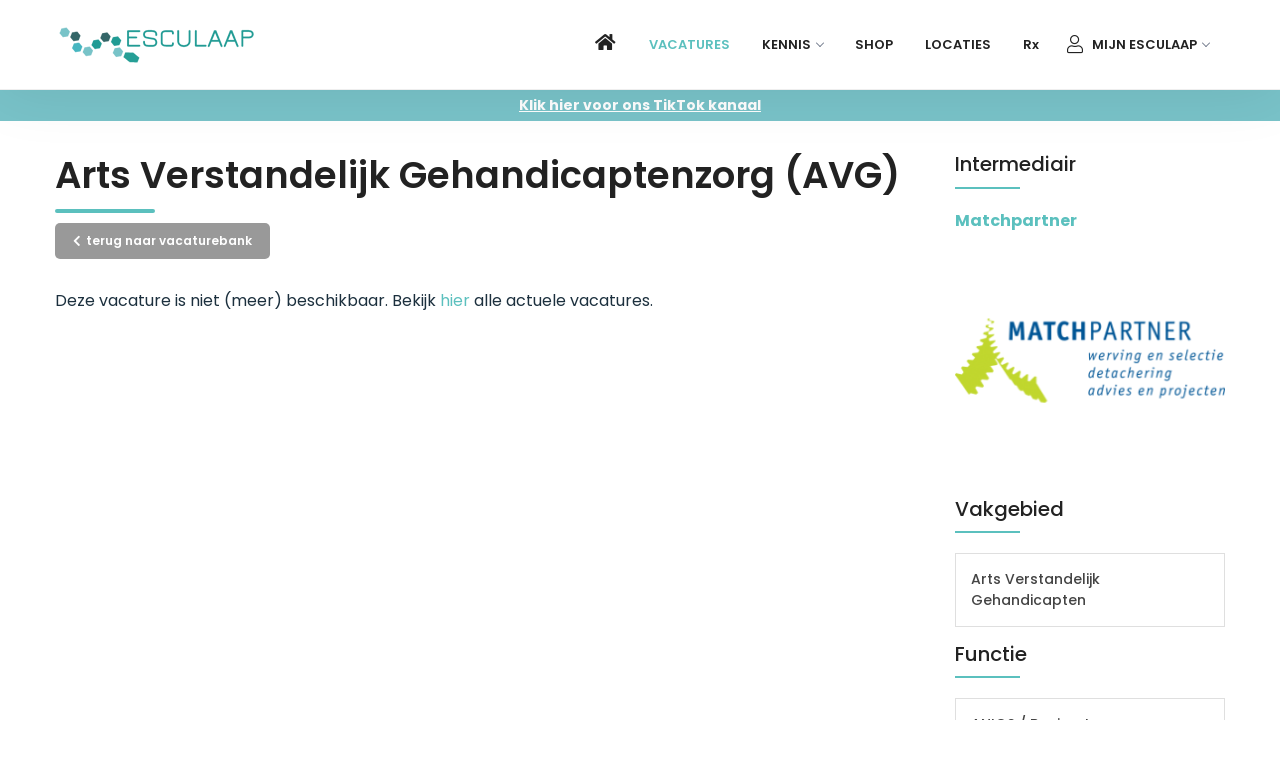

--- FILE ---
content_type: text/html; charset=UTF-8
request_url: https://www.esculaap.nl/vacaturebank/vacature/matchpartner/163333/arts-verstandelijk-gehandicaptenzorg-avg
body_size: 5542
content:
<!DOCTYPE html>
<html>
<head>
	<title>ESCULAAP | Vacature | Arts Verstandelijk Gehandicaptenzorg (AVG)</title>
	<meta charset="UTF-8">
	<meta name="viewport" content="width=device-width, initial-scale=1, maximum-scale=1">
	<link rel="stylesheet" type="text/css" href="/css/bootstrap.min.css">
	<link rel="stylesheet" type="text/css" href="/css/themify-icons.css">
	<link rel="stylesheet" type="text/css" href="/css/fontawesome.css">  
	<link rel="stylesheet" type="text/css" href="/css/plugins.css">
	<link rel="stylesheet" href="/css/animate.css">	
    <link rel="stylesheet" href="/css/owl.carousel.css">
	<link rel="stylesheet" href="/css/rev-settings.css">
	<link rel="stylesheet" type="text/css" href="/css/styles-esculaap.css" id="main_styles">
	<link rel="stylesheet" type="text/css" href="/css/custom-esculaap.css?version=2">
	<!-- Jquery -->
	<script src="/js/jquery.min.js"></script>
	<script src="/js/jquery-ui.min.js"></script>
	<!-- Google Analytics -->
        <!-- Google Tag Manager -->
    <script>(function(w,d,s,l,i){w[l]=w[l]||[];w[l].push({'gtm.start':
    new Date().getTime(),event:'gtm.js'});var f=d.getElementsByTagName(s)[0],
    j=d.createElement(s),dl=l!='dataLayer'?'&l='+l:'';j.async=true;j.src=
    'https://www.googletagmanager.com/gtm.js?id='+i+dl;f.parentNode.insertBefore(j,f);
    })(window,document,'script','dataLayer','GTM-NH7ZMM8');</script>
    <!-- End Google Tag Manager -->
	<meta property="og:url" content="https://www.esculaap.nl/vacaturebank/vacature/matchpartner/163333/arts-verstandelijk-gehandicaptenzorg-avg" />
        <meta property="og:type" content="article" />
        <meta property="og:title" content="Vacaturebank | Arts Verstandelijk Gehandicaptenzorg (AVG)" />
        <meta property="og:description" content="Kennis & Carrière" />
        <meta property="og:locale" content="nl_NL" />
        <meta property="og:site_name" content="ESCULAAP" />
        <meta property="og:image" content="https://www.esculaap.nl/images/logos/logo.png" /></head>
<body>
<!-- Google Tag Manager (noscript) -->
<noscript><iframe src="https://www.googletagmanager.com/ns.html?id=GTM-NH7ZMM8"
height="0" width="0" style="display:none;visibility:hidden"></iframe></noscript>
<!-- End Google Tag Manager (noscript) -->
<div id="preloader">
	<div class="lds-ellipsis d-block d-sm-none"><img src="/images/logos/esculaap-preloader.gif"></div>
</div>
<header>
	<nav id="navigation4" class="container navigation">
		<div class="nav-header">
			<a class="nav-brand" href="/">
				<img src="/images/logos/logo.png" class="main-logo" alt="Esculaap" id="main_logo">
			</a>
			<div class="nav-toggle"></div>
		</div>
		<div class="nav-menus-wrapper">
			<ul class="nav-menu align-to-right">
								<li><a href="/"><i class="fas fa-home d-none d-sm-block"></i><span class="d-block d-sm-none">Home</span></a></li>
                
                                
												
												
				<li><a href="/vacaturebank" class="primary-color">Vacatures</a></li>
				<li><a href="javascript:;">Kennis</a>
					<ul class="nav-dropdown">
						
												
						<li><a href="javascript:;">MEDSTRIJD®<span class="submenu-indicator"><span class="submenu-indicator-chevron"></span></span></a>
							<ul class="nav-dropdown nav-submenu" style="display: none;">
								<li><a href="/medstrijd">MEDSTRIJD® bordspel</a></li>
						<li><a href="/vragen-insturen">MEDSTRIJD® vragen</a></li>
							</ul>
						</li>
						
						<li><a href="javascript:;">Zakkaartjes<span class="submenu-indicator"><span class="submenu-indicator-chevron"></span></span></a>
							<ul class="nav-dropdown nav-submenu" style="display: none;">
								<li><a href="/zakkaartjes">Printen (pdf)</a></li>
						<li><a href="/zakkaartjes/webapp">Webapp</a></li>
							</ul>
						</li>
						<li><a href="/spotten">Anatomie spotten</a></li>
						<li><a href="/differentiaal-diagnoses">DD's</a></li>
						<li><a href="/medische-afkortingen">Afkortingen</a></li>
						<li><a href="/specialismewijzer">Specialismewijzer</a></li>
						<li><a href="javascript:;">Medicus Online<span class="submenu-indicator"><span class="submenu-indicator-chevron"></span></span></a>
							<ul class="nav-dropdown nav-submenu" style="display: none;">
								<li><a href="/medicus-online">Leefstijl artikelen</a></li>
                                <li><a href="/medicus-online/wetenschappelijk-onderzoek/snelcursus">Wetenschappelijk onderzoek:<br>Snelcursus</a></li>
                                <li><a href="/medicus-online/wetenschappelijk-onderzoek/10-stappen">Wetenschappelijk onderzoek:<br>10 stappen</a></li>
							</ul>
						</li>
											</ul>
				</li>
				<li><a href="/shop">Shop</a>
				</li>
				<li><a href="/locaties">Locaties</a></li>
                <li><a href="/recept" style="text-transform: none;">Rx</a></li>
												<li><a href="javascript:;"><i class="fal fa-user"></i> Mijn Esculaap</a>
                    <ul class="nav-dropdown">
                        <li><a href="/inloggen"><i class="fal fa-user-lock mr-5"></i> Inloggen</a></li>
				        <li><a href="/account-aanmaken"><i class="fal fa-user-edit mr-5"></i> Account aanmaken</a></li>
                    </ul>
                </li>
							</ul>
			<ul class="nav-menu align-to-right d-block d-sm-none mt-30">
				<li style="border-bottom: 0;"><a href="/contact">Contact</a></li>
			</ul>
		</div>
	</nav>	
</header> 
	    
			<div style="background-color:#79C3C9; color:#fff; text-align: center; font-size: 14px; padding: 5px;">
            <a style="color:#fff; text-decoration: underline;" href="https://www.tiktok.com/@esculaap_nl" target="_blank"><strong>Klik hier voor ons TikTok kanaal</strong></a>
            </div>
	
                         
			 
			            </div>
		
    
    
    
    
<div id="supercontainer">
<div id="lijst-vacatures">
<section>
<div class="container">
    <div class="row">
        <div class="col-md-9 col-12">
			<div class="mt-30"></div>
			<div class="section-heading left-holder">
            <h3 class="semi-bold">Arts Verstandelijk Gehandicaptenzorg (AVG)</h3>
            <div class="section-heading-line line-thin"></div>
			<div class="mt-10"></div>
			<a href="/vacaturebank" class="button-xs button-grey"><i class="fas fa-chevron-left"></i><span class="ml-5">terug naar vacaturebank</span></a>
			<div class="mt-30"></div>
        </div>
			<div class="vacaturetekst">
            Deze vacature is niet (meer) beschikbaar. Bekijk <a href="/vacaturebank/">hier</a> alle actuele vacatures.			</div>
			
						
						
        </div>
        <div class="col-md-3 col-12 d-none d-sm-block">
            <h4 class="blog-widget-title mt-30">Intermediair</h4>
<div class="blog-grid mt-20">
	<div class="row">
		<div class="col-md-12 col-12">
			<strong>
			<a href="/vacaturebank/werkgever/Matchpartner">Matchpartner</a>
			</strong>
			<a href="/vacaturebank/werkgever/Matchpartner"><img src="https://artsenvacaturebank.nl/images/thumbs/organisaties/755.png" alt="werkgever"></a>
		</div>
	</div>
	<div class="row">
		<div class="col-md-12 col-12 mt-15">
							<h4 class="blog-widget-title">Vakgebied</h4>
				<div class="blog-post-categories mt-20">
					<ul>
												<li><a href="/vacaturebank/vakgebied/arts-verstandelijk-gehandicapten">Arts Verstandelijk Gehandicapten</a></li>
											</ul>
				</div>
					</div>
		
		<div class="col-md-12 col-12 mt-15">
							<h4 class="blog-widget-title">Functie</h4>
				<div class="blog-post-categories mt-20">
					<ul>
												<li><a href="/vacaturebank/functie/ANIOS-basisarts">ANIOS / Basisarts</a></li>
											</ul>
				</div>
					</div>
		
		<div class="col-md-12 col-12 mt-20">
											<h4 class="blog-widget-title">Regio</h4>
				<div class="blog-post-categories mt-20">
					<ul>
												<li><a href="/vacaturebank/regio/noord-holland">Noord-Holland</a></li>
											</ul>
				</div>
									</div>
	</div>
	<script>
		function provincies() {
		
			$( "#provincies_lijst" ).toggle();
			
		}
	</script>        </div>
    </div>
    <!--end of row-->
</div>
</section>
<div class="col-xs-12 d-block d-sm-none">
	</div>
<section>
<div class="container">
	<div class="mt-30"></div>
	<div class="section-heading left-holder">
            <h3 class="semi-bold">Bekijk ook</h3>
            <div class="section-heading-line line-thin"></div>
        </div>
        <div class="row">
                    <div class="col-sm-4 col-12">
				 <div class="top-news-info">
						<div class="row">
							<div class="col-md-2 col-2 pr-0">
								<a href="/vacaturebank/vacature/umc-groningen/168257/aios-pathologie"><img src="https://artsenvacaturebank.nl/images/thumbs/organisaties/350.png" alt="img" style="border: solid 1px #999; padding:3px;"></a>
							</div>
							<div class="col-md-10 col-10">
								<h3><a href="/vacaturebank/vacature/umc-groningen/168257/aios-pathologie">AIOS Pathologie</a></h3>
								<h6>UMC Groningen</h6>
							</div>
						</div>
					</div>
            </div>
			            <div class="col-sm-4 col-12">
				 <div class="top-news-info">
						<div class="row">
							<div class="col-md-2 col-2 pr-0">
								<a href="/vacaturebank/vacature/radboudumc/168997/arts-promovendus-cardiologie"><img src="https://artsenvacaturebank.nl/images/thumbs/organisaties/270.png" alt="img" style="border: solid 1px #999; padding:3px;"></a>
							</div>
							<div class="col-md-10 col-10">
								<h3><a href="/vacaturebank/vacature/radboudumc/168997/arts-promovendus-cardiologie">(Arts-)promovendus Cardiologie</a></h3>
								<h6>Radboudumc</h6>
							</div>
						</div>
					</div>
            </div>
			            <div class="col-sm-4 col-12">
				 <div class="top-news-info">
						<div class="row">
							<div class="col-md-2 col-2 pr-0">
								<a href="/vacaturebank/vacature/lumc/168115/verpleegkundige-acuut-kort-verblijf"><img src="https://artsenvacaturebank.nl/images/thumbs/organisaties/273.png" alt="img" style="border: solid 1px #999; padding:3px;"></a>
							</div>
							<div class="col-md-10 col-10">
								<h3><a href="/vacaturebank/vacature/lumc/168115/verpleegkundige-acuut-kort-verblijf">Verpleegkundige Acuut Kort Verblijf</a></h3>
								<h6>LUMC</h6>
							</div>
						</div>
					</div>
            </div>
			            <div class="col-sm-4 col-12">
				 <div class="top-news-info">
						<div class="row">
							<div class="col-md-2 col-2 pr-0">
								<a href="/vacaturebank/vacature/umc-groningen/168258/aios-klinische-geriatrie-umcg-en-frisius-mc"><img src="https://artsenvacaturebank.nl/images/thumbs/organisaties/350.png" alt="img" style="border: solid 1px #999; padding:3px;"></a>
							</div>
							<div class="col-md-10 col-10">
								<h3><a href="/vacaturebank/vacature/umc-groningen/168258/aios-klinische-geriatrie-umcg-en-frisius-mc">AIOS Klinische Geriatrie UMCG en Frisius MC</a></h3>
								<h6>UMC Groningen</h6>
							</div>
						</div>
					</div>
            </div>
			            <div class="col-sm-4 col-12">
				 <div class="top-news-info">
						<div class="row">
							<div class="col-md-2 col-2 pr-0">
								<a href="/vacaturebank/vacature/umc-groningen/168234/senior-verpleegkundige-expertisecentrum-tuberculose"><img src="https://artsenvacaturebank.nl/images/thumbs/organisaties/350.png" alt="img" style="border: solid 1px #999; padding:3px;"></a>
							</div>
							<div class="col-md-10 col-10">
								<h3><a href="/vacaturebank/vacature/umc-groningen/168234/senior-verpleegkundige-expertisecentrum-tuberculose">(Senior) Verpleegkundige Expertisecentrum Tuberculose</a></h3>
								<h6>UMC Groningen</h6>
							</div>
						</div>
					</div>
            </div>
			            <div class="col-sm-4 col-12">
				 <div class="top-news-info">
						<div class="row">
							<div class="col-md-2 col-2 pr-0">
								<a href="/vacaturebank/vacature/umc-groningen/168259/aios-radiologie"><img src="https://artsenvacaturebank.nl/images/thumbs/organisaties/350.png" alt="img" style="border: solid 1px #999; padding:3px;"></a>
							</div>
							<div class="col-md-10 col-10">
								<h3><a href="/vacaturebank/vacature/umc-groningen/168259/aios-radiologie">AIOS Radiologie</a></h3>
								<h6>UMC Groningen</h6>
							</div>
						</div>
					</div>
            </div>
			        </div>
	</div>
</section></div>
<script>
function vacature_outclick() {

	$(window).load("/vacaturebank?actie=vacature_uiklik&vacature_id_outclick=163333")
	
}
	
function vacatures_laden(actie) {

	$("#vacatures_direct").load("/vacaturebank?actie=" + actie + " #vacatures_direct");
	
}
	function vacaturesDropdown(subpath) {
		
		if (subpath == 'sluit') {
			
			$('#div-nav').hide();
			
		} else {
			
			$('#div-nav').show();
			$("#div-nav").load("/vacaturebank?actie=dropdown&subpath=" + subpath  + "&load=1");
		
		}
		
	}
</script></div>
<div class="mt-30"></div>
<!--Footer START-->
<footer>
    <div class="footer-1">
        <div class="container">
			            <div class="row">
                <div class="col-md-8 col-sm-6 col-12">
                    <a href="/"><img id="footer_logo" width="200" src="https://www.esculaap.nl/images/logos/logo.png" alt="logo"></a>
                    <p class="mt-20" style="color:#FFFFFF;">
						<strong style="font-size: 14px;">ESCULAAP | Kennis & Carrière</strong>
						<br>
						<em>25 jaar evaring binnen de medische doelgroep</em><br><br>
						<a href="mailto:info@esculaap.nl"><i class="fas fa-envelope icon-fixed"></i> info@esculaap.nl</a><br>
						
												
						<a href="https://www.instagram.com/esculaap_nl" target="_blank"><i class="fab fa-instagram icon-fixed"></i>Volg ons op Instagram</a>
					</p>
                </div>
                <div class="col-md-4 col-sm-6 col-12" id="nieuwsbriefformulier">
                 <h2>Esculaap Nieuwsbrief</h2>
<form class="footer-subscribe-form mt-25" onsubmit="nieuwsbriefformulier(); return false;">
	<div class="d-table full-width">
		<div class="d-table-cell">
			<input style="border-top-right-radius: 5px; border-bottom-right-radius: 5px;" type="text" id="naam_nieuwsbriefformulier" placeholder="Voornaam" value="">
		</div>
		<div class="d-table-cell">&nbsp;</div>
		<div class="d-table-cell">
			<input type="text" id="email_nieuwsbriefformulier" placeholder="E-mailadres" value="">
		</div>
		<div class="d-table-cell">
			<button type="submit"><i class="fas fa-paper-plane"></i></button>
		</div>
	</div>
</form>
<p class="mt-10">Schrijf je in voor de nieuwsbrief</p>
<script>
function nieuwsbriefformulier() {

	$.post("/nieuwsbriefformulier/?actie=form_chimp&load=1",
	{ 
		email_nieuwsbriefformulier: $('#email_nieuwsbriefformulier').val(),
		naam_nieuwsbriefformulier: $('#naam_nieuwsbriefformulier').val()
		
	},
		
	function(data){
	
	$("#nieuwsbriefformulier").html(data);
		
	});
}
</script>                </div>
            </div>
			            <div class="footer-1-bar">
                <p>ESCULAAP © 2026<br>
				<a href="/contact">contact</a> &nbsp;|&nbsp; <a href="/museum">museum</a>
					&nbsp;|&nbsp; 
				<a href="/gebruikersvoorwaarden">gebruikersvoorwaarden</a> 
					&nbsp;|&nbsp; 
				<a href="/privacystatement">privacystatement</a>
					&nbsp;|&nbsp; 
				<a href="/opzeggen">account opzeggen</a>
				</p>
            </div>
        </div>
    </div>
</footer>
<!--Footer END-->
<!-- Modal Tijdlijn Treffers -->
<div class="modal fade" id="modal_treffers" tabindex="-1" role="dialog" aria-labelledby="modal_label_treffers" aria-hidden="true">
  <div class="modal-dialog" role="document">
	<div class="modal-content">
	  <div class="modal-header">
			<h5 class="semi-bold">Tijdlijn Treffers</h5>
		<button type="button" class="close" data-dismiss="modal" aria-label="Close"><i class="fas fa-times"></i></button>
	  </div>
	  <div class="modal-body">
		Op Mijn Esculaap kun je jouw <a href="/profiel/tijdlijn">carrière tijdlijn</a> bijwerken. Vaak weet je ruim van te voren op welke locaties je het team zal gaan versterken. Hierdoor is het mogelijk om te zien wie je op jouw tijdlijn gaat tegenkomen.<br><br>
	  Op alle profielen staat een button "<strong>check tijdlijn treffers</strong>". Als je hierop klikt zie je wanneer, waar en hoeveel dagen je overlap hebt binnen jullie tijdlijnen.
	  </div>
	</div>
  </div>
</div>
<!-- Einde Modal -->
<!-- Modal Medical Pursuit -->
<div class="modal fade" id="modal_medical_pursuit" tabindex="-1" role="dialog" aria-labelledby="modal_label_medical_pursuit" aria-hidden="true">
  <div class="modal-dialog" role="document">
	<div class="modal-content">
	  <div class="modal-header">
			<h5 class="semi-bold">Voorbeeldvragen Medical Pursuit</h5>
		<button type="button" class="close" data-dismiss="modal" aria-label="Close"><i class="fas fa-times"></i></button>
	  </div>
	  <div class="modal-body">
		  <p> 
		<strong>Welke arterie wordt ook wel de "bromfietsarterie" genoemd?</strong><br>
		  <strong>Antwoord</strong>: <em>arteria meningea media</em><br>
		  <strong>Extra toelichting</strong>: De bromfietsarterie ofwel de arteria meningea media dankt zijn naam aan het feit dat deze slagader scheurt bij een schedelbreuk die vroeger veelvuldig optrad bij brommerrijders die zonder helm een ongeval kregen. Door een breuk in de schedel scheurde deze slagader en ontstond een epiduraal hematoom.<br>
		  <br>
		 <strong>Wat is de zgn. Boxer's fracture?</strong><br>
		  <strong>Antwoord</strong>: <em>breuk van het middenhandsbeentje van de pink of sub-capitale fractuur MC5</em><br>
		  <strong>Extra toelichting</strong>: 
		  De Boxer's fracture (of boksersfractuur) wordt zo genoemd omdat er een grote kans aanwezig is dat het middenhandsbeentje breekt wanneer er hard met de vuist tegen bijvoorbeeld een muur geslagen wordt.<br><br>
		 <strong> Wat is de verwekker van Syfilis (lues)?</strong><br>
		  <strong>Antwoord</strong>: <em>Treponema pallidum</em><br>
		  <strong>Extra toelichting</strong>: Treponema pallidum is een bacteriesoort van het geslacht Treponema met ondersoorten die ziektes kunnen veroorzaken zoals syfilis. Het is een gram-negatieve bacterie, anaeroob en spiraalvormig, hierom ook spirochete genoemd. De bacterie werd in 1905 door Schaudinn en Hoffman ontdekt.<br>
		  <br>
		 <strong> Op de SEH wil je het Totaal verbrand lichaamsoppervlak (TVLO) berekenen, welke tel je mee?</strong><br>
			 A: enkel 3e graads<br>
			 B: 2e en 3e graads<br>
			 C: 1e, 2e en 3e graads
		  <br>
		  <strong>Antwoord</strong>: B
		  <br>
		  <strong>Extra toelichting</strong>: 1e graads brandwonden genezen doorgaans zonder specifieke behandeling en worden dan ook NIET meegeteld bij de berekening van het totaal verbrande lichaamsoppervlak.</p>
	  </div>
	</div>
  </div>
</div>
<!-- Einde Modal -->
<!-- Modal Medical Pursuit -->
<div class="modal fade" id="modal_rollupbanner" tabindex="-1" role="dialog" aria-labelledby="modal_label_rollupbanner" aria-hidden="true">
  <div class="modal-dialog" role="document">
	<div class="modal-content">
	  <div class="modal-header">
			<h5 class="semi-bold">Dubbelzijdige rollup banner</h5>
		<button type="button" class="close" data-dismiss="modal" aria-label="Close"><i class="fas fa-times"></i></button>
	  </div>
	  <div class="modal-body">
		 <img src="/images/spotten/rollup-banner.jpg" class="image">
	  </div>
	</div>
  </div>
</div>
<!-- Einde Modal --><!-- Modal Start -->
<div class="modal fade" id="youtube" tabindex="-1" role="dialog" aria-labelledby="youtubeTitle" aria-hidden="true">
  <div class="modal-dialog" role="document">
	<div class="modal-content" id="modal_youtube">
	</div>
  </div>
</div>
<!-- Modal Body End -->
<!-- Scroll to top button Start -->
<a href="#" class="scroll-to-top"><i class="fas fa-chevron-up"></i></a>	
<!-- Scroll to top button End -->
<!-- Plugins JS-->
<script>
	function open_modal_vlog(id) {
	$("#modal_youtube").load("/shannenbrammerloo?actie=youtube&id=" + id);
	$('#youtube').modal('show');
	}
</script>
<script src="/js/popper.min.js"></script>
<script src="/js/plugins.js"></script>

<script src="/js/utils.js"></script>
<!-- Slick JS-->
<script src="/js/slick.js"></script>

<!-- Navbar JS -->
<script src="/js/navigation.js"></script>
<script src="/js/navigation.fixed.js"></script>

<!-- Revolution Slider -->
<script src="/js/rev-slider/jquery.themepunch.tools.min.js"></script>
<script src="/js/rev-slider/jquery.themepunch.revolution.min.js"></script>
<script src="/js/rev-slider/revolution.extension.actions.min.js"></script>
<script src="/js/rev-slider/revolution.extension.carousel.min.js"></script>
<script src="/js/rev-slider/revolution.extension.kenburn.min.js"></script>
<script src="/js/rev-slider/revolution.extension.layeranimation.min.js"></script>
<script src="/js/rev-slider/revolution.extension.migration.min.js"></script>
<script src="/js/rev-slider/revolution.extension.parallax.min.js"></script>
<script src="/js/rev-slider/revolution.extension.navigation.min.js"></script>
<script src="/js/rev-slider/revolution.extension.slideanims.min.js"></script>
<script src="/js/rev-slider/revolution.extension.video.min.js"></script>

<!-- Google Map -->
<script src="/js/map.js"></script>

<!-- Main JS -->
<script src="/js/main.js"></script>
</body>
</html>
